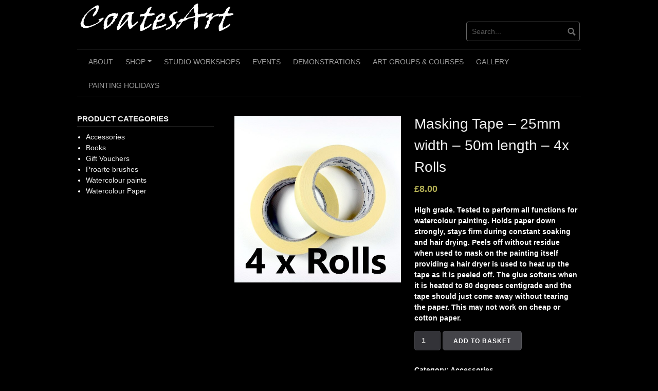

--- FILE ---
content_type: text/html; charset=UTF-8
request_url: https://coatesart.co.uk/product/masking-tape-25mm-width-50m-length-4x-rolls/
body_size: 9390
content:
<!DOCTYPE html>
<html lang="en-GB">
<head>
<meta charset="UTF-8">
<meta name="viewport" content="width=device-width, initial-scale=1">
<link rel="profile" href="http://gmpg.org/xfn/11">
<link rel="pingback" href="https://coatesart.co.uk/xmlrpc.php">


<title>Masking Tape &#8211; 25mm width &#8211; 50m length &#8211; 4x Rolls &#8211; Coates Art</title>
<meta name='robots' content='max-image-preview:large' />
<link rel="alternate" type="application/rss+xml" title="Coates Art &raquo; Feed" href="https://coatesart.co.uk/feed/" />
<script type="text/javascript">
window._wpemojiSettings = {"baseUrl":"https:\/\/s.w.org\/images\/core\/emoji\/14.0.0\/72x72\/","ext":".png","svgUrl":"https:\/\/s.w.org\/images\/core\/emoji\/14.0.0\/svg\/","svgExt":".svg","source":{"concatemoji":"https:\/\/coatesart.co.uk\/wp-includes\/js\/wp-emoji-release.min.js?ver=6.2.8"}};
/*! This file is auto-generated */
!function(e,a,t){var n,r,o,i=a.createElement("canvas"),p=i.getContext&&i.getContext("2d");function s(e,t){p.clearRect(0,0,i.width,i.height),p.fillText(e,0,0);e=i.toDataURL();return p.clearRect(0,0,i.width,i.height),p.fillText(t,0,0),e===i.toDataURL()}function c(e){var t=a.createElement("script");t.src=e,t.defer=t.type="text/javascript",a.getElementsByTagName("head")[0].appendChild(t)}for(o=Array("flag","emoji"),t.supports={everything:!0,everythingExceptFlag:!0},r=0;r<o.length;r++)t.supports[o[r]]=function(e){if(p&&p.fillText)switch(p.textBaseline="top",p.font="600 32px Arial",e){case"flag":return s("\ud83c\udff3\ufe0f\u200d\u26a7\ufe0f","\ud83c\udff3\ufe0f\u200b\u26a7\ufe0f")?!1:!s("\ud83c\uddfa\ud83c\uddf3","\ud83c\uddfa\u200b\ud83c\uddf3")&&!s("\ud83c\udff4\udb40\udc67\udb40\udc62\udb40\udc65\udb40\udc6e\udb40\udc67\udb40\udc7f","\ud83c\udff4\u200b\udb40\udc67\u200b\udb40\udc62\u200b\udb40\udc65\u200b\udb40\udc6e\u200b\udb40\udc67\u200b\udb40\udc7f");case"emoji":return!s("\ud83e\udef1\ud83c\udffb\u200d\ud83e\udef2\ud83c\udfff","\ud83e\udef1\ud83c\udffb\u200b\ud83e\udef2\ud83c\udfff")}return!1}(o[r]),t.supports.everything=t.supports.everything&&t.supports[o[r]],"flag"!==o[r]&&(t.supports.everythingExceptFlag=t.supports.everythingExceptFlag&&t.supports[o[r]]);t.supports.everythingExceptFlag=t.supports.everythingExceptFlag&&!t.supports.flag,t.DOMReady=!1,t.readyCallback=function(){t.DOMReady=!0},t.supports.everything||(n=function(){t.readyCallback()},a.addEventListener?(a.addEventListener("DOMContentLoaded",n,!1),e.addEventListener("load",n,!1)):(e.attachEvent("onload",n),a.attachEvent("onreadystatechange",function(){"complete"===a.readyState&&t.readyCallback()})),(e=t.source||{}).concatemoji?c(e.concatemoji):e.wpemoji&&e.twemoji&&(c(e.twemoji),c(e.wpemoji)))}(window,document,window._wpemojiSettings);
</script>
<style type="text/css">
img.wp-smiley,
img.emoji {
	display: inline !important;
	border: none !important;
	box-shadow: none !important;
	height: 1em !important;
	width: 1em !important;
	margin: 0 0.07em !important;
	vertical-align: -0.1em !important;
	background: none !important;
	padding: 0 !important;
}
</style>
	<link rel='stylesheet' id='wp-block-library-css' href='https://coatesart.co.uk/wp-includes/css/dist/block-library/style.min.css?ver=6.2.8' type='text/css' media='all' />
<link rel='stylesheet' id='classic-theme-styles-css' href='https://coatesart.co.uk/wp-includes/css/classic-themes.min.css?ver=6.2.8' type='text/css' media='all' />
<style id='global-styles-inline-css' type='text/css'>
body{--wp--preset--color--black: #000000;--wp--preset--color--cyan-bluish-gray: #abb8c3;--wp--preset--color--white: #ffffff;--wp--preset--color--pale-pink: #f78da7;--wp--preset--color--vivid-red: #cf2e2e;--wp--preset--color--luminous-vivid-orange: #ff6900;--wp--preset--color--luminous-vivid-amber: #fcb900;--wp--preset--color--light-green-cyan: #7bdcb5;--wp--preset--color--vivid-green-cyan: #00d084;--wp--preset--color--pale-cyan-blue: #8ed1fc;--wp--preset--color--vivid-cyan-blue: #0693e3;--wp--preset--color--vivid-purple: #9b51e0;--wp--preset--gradient--vivid-cyan-blue-to-vivid-purple: linear-gradient(135deg,rgba(6,147,227,1) 0%,rgb(155,81,224) 100%);--wp--preset--gradient--light-green-cyan-to-vivid-green-cyan: linear-gradient(135deg,rgb(122,220,180) 0%,rgb(0,208,130) 100%);--wp--preset--gradient--luminous-vivid-amber-to-luminous-vivid-orange: linear-gradient(135deg,rgba(252,185,0,1) 0%,rgba(255,105,0,1) 100%);--wp--preset--gradient--luminous-vivid-orange-to-vivid-red: linear-gradient(135deg,rgba(255,105,0,1) 0%,rgb(207,46,46) 100%);--wp--preset--gradient--very-light-gray-to-cyan-bluish-gray: linear-gradient(135deg,rgb(238,238,238) 0%,rgb(169,184,195) 100%);--wp--preset--gradient--cool-to-warm-spectrum: linear-gradient(135deg,rgb(74,234,220) 0%,rgb(151,120,209) 20%,rgb(207,42,186) 40%,rgb(238,44,130) 60%,rgb(251,105,98) 80%,rgb(254,248,76) 100%);--wp--preset--gradient--blush-light-purple: linear-gradient(135deg,rgb(255,206,236) 0%,rgb(152,150,240) 100%);--wp--preset--gradient--blush-bordeaux: linear-gradient(135deg,rgb(254,205,165) 0%,rgb(254,45,45) 50%,rgb(107,0,62) 100%);--wp--preset--gradient--luminous-dusk: linear-gradient(135deg,rgb(255,203,112) 0%,rgb(199,81,192) 50%,rgb(65,88,208) 100%);--wp--preset--gradient--pale-ocean: linear-gradient(135deg,rgb(255,245,203) 0%,rgb(182,227,212) 50%,rgb(51,167,181) 100%);--wp--preset--gradient--electric-grass: linear-gradient(135deg,rgb(202,248,128) 0%,rgb(113,206,126) 100%);--wp--preset--gradient--midnight: linear-gradient(135deg,rgb(2,3,129) 0%,rgb(40,116,252) 100%);--wp--preset--duotone--dark-grayscale: url('#wp-duotone-dark-grayscale');--wp--preset--duotone--grayscale: url('#wp-duotone-grayscale');--wp--preset--duotone--purple-yellow: url('#wp-duotone-purple-yellow');--wp--preset--duotone--blue-red: url('#wp-duotone-blue-red');--wp--preset--duotone--midnight: url('#wp-duotone-midnight');--wp--preset--duotone--magenta-yellow: url('#wp-duotone-magenta-yellow');--wp--preset--duotone--purple-green: url('#wp-duotone-purple-green');--wp--preset--duotone--blue-orange: url('#wp-duotone-blue-orange');--wp--preset--font-size--small: 13px;--wp--preset--font-size--medium: 20px;--wp--preset--font-size--large: 36px;--wp--preset--font-size--x-large: 42px;--wp--preset--spacing--20: 0.44rem;--wp--preset--spacing--30: 0.67rem;--wp--preset--spacing--40: 1rem;--wp--preset--spacing--50: 1.5rem;--wp--preset--spacing--60: 2.25rem;--wp--preset--spacing--70: 3.38rem;--wp--preset--spacing--80: 5.06rem;--wp--preset--shadow--natural: 6px 6px 9px rgba(0, 0, 0, 0.2);--wp--preset--shadow--deep: 12px 12px 50px rgba(0, 0, 0, 0.4);--wp--preset--shadow--sharp: 6px 6px 0px rgba(0, 0, 0, 0.2);--wp--preset--shadow--outlined: 6px 6px 0px -3px rgba(255, 255, 255, 1), 6px 6px rgba(0, 0, 0, 1);--wp--preset--shadow--crisp: 6px 6px 0px rgba(0, 0, 0, 1);}:where(.is-layout-flex){gap: 0.5em;}body .is-layout-flow > .alignleft{float: left;margin-inline-start: 0;margin-inline-end: 2em;}body .is-layout-flow > .alignright{float: right;margin-inline-start: 2em;margin-inline-end: 0;}body .is-layout-flow > .aligncenter{margin-left: auto !important;margin-right: auto !important;}body .is-layout-constrained > .alignleft{float: left;margin-inline-start: 0;margin-inline-end: 2em;}body .is-layout-constrained > .alignright{float: right;margin-inline-start: 2em;margin-inline-end: 0;}body .is-layout-constrained > .aligncenter{margin-left: auto !important;margin-right: auto !important;}body .is-layout-constrained > :where(:not(.alignleft):not(.alignright):not(.alignfull)){max-width: var(--wp--style--global--content-size);margin-left: auto !important;margin-right: auto !important;}body .is-layout-constrained > .alignwide{max-width: var(--wp--style--global--wide-size);}body .is-layout-flex{display: flex;}body .is-layout-flex{flex-wrap: wrap;align-items: center;}body .is-layout-flex > *{margin: 0;}:where(.wp-block-columns.is-layout-flex){gap: 2em;}.has-black-color{color: var(--wp--preset--color--black) !important;}.has-cyan-bluish-gray-color{color: var(--wp--preset--color--cyan-bluish-gray) !important;}.has-white-color{color: var(--wp--preset--color--white) !important;}.has-pale-pink-color{color: var(--wp--preset--color--pale-pink) !important;}.has-vivid-red-color{color: var(--wp--preset--color--vivid-red) !important;}.has-luminous-vivid-orange-color{color: var(--wp--preset--color--luminous-vivid-orange) !important;}.has-luminous-vivid-amber-color{color: var(--wp--preset--color--luminous-vivid-amber) !important;}.has-light-green-cyan-color{color: var(--wp--preset--color--light-green-cyan) !important;}.has-vivid-green-cyan-color{color: var(--wp--preset--color--vivid-green-cyan) !important;}.has-pale-cyan-blue-color{color: var(--wp--preset--color--pale-cyan-blue) !important;}.has-vivid-cyan-blue-color{color: var(--wp--preset--color--vivid-cyan-blue) !important;}.has-vivid-purple-color{color: var(--wp--preset--color--vivid-purple) !important;}.has-black-background-color{background-color: var(--wp--preset--color--black) !important;}.has-cyan-bluish-gray-background-color{background-color: var(--wp--preset--color--cyan-bluish-gray) !important;}.has-white-background-color{background-color: var(--wp--preset--color--white) !important;}.has-pale-pink-background-color{background-color: var(--wp--preset--color--pale-pink) !important;}.has-vivid-red-background-color{background-color: var(--wp--preset--color--vivid-red) !important;}.has-luminous-vivid-orange-background-color{background-color: var(--wp--preset--color--luminous-vivid-orange) !important;}.has-luminous-vivid-amber-background-color{background-color: var(--wp--preset--color--luminous-vivid-amber) !important;}.has-light-green-cyan-background-color{background-color: var(--wp--preset--color--light-green-cyan) !important;}.has-vivid-green-cyan-background-color{background-color: var(--wp--preset--color--vivid-green-cyan) !important;}.has-pale-cyan-blue-background-color{background-color: var(--wp--preset--color--pale-cyan-blue) !important;}.has-vivid-cyan-blue-background-color{background-color: var(--wp--preset--color--vivid-cyan-blue) !important;}.has-vivid-purple-background-color{background-color: var(--wp--preset--color--vivid-purple) !important;}.has-black-border-color{border-color: var(--wp--preset--color--black) !important;}.has-cyan-bluish-gray-border-color{border-color: var(--wp--preset--color--cyan-bluish-gray) !important;}.has-white-border-color{border-color: var(--wp--preset--color--white) !important;}.has-pale-pink-border-color{border-color: var(--wp--preset--color--pale-pink) !important;}.has-vivid-red-border-color{border-color: var(--wp--preset--color--vivid-red) !important;}.has-luminous-vivid-orange-border-color{border-color: var(--wp--preset--color--luminous-vivid-orange) !important;}.has-luminous-vivid-amber-border-color{border-color: var(--wp--preset--color--luminous-vivid-amber) !important;}.has-light-green-cyan-border-color{border-color: var(--wp--preset--color--light-green-cyan) !important;}.has-vivid-green-cyan-border-color{border-color: var(--wp--preset--color--vivid-green-cyan) !important;}.has-pale-cyan-blue-border-color{border-color: var(--wp--preset--color--pale-cyan-blue) !important;}.has-vivid-cyan-blue-border-color{border-color: var(--wp--preset--color--vivid-cyan-blue) !important;}.has-vivid-purple-border-color{border-color: var(--wp--preset--color--vivid-purple) !important;}.has-vivid-cyan-blue-to-vivid-purple-gradient-background{background: var(--wp--preset--gradient--vivid-cyan-blue-to-vivid-purple) !important;}.has-light-green-cyan-to-vivid-green-cyan-gradient-background{background: var(--wp--preset--gradient--light-green-cyan-to-vivid-green-cyan) !important;}.has-luminous-vivid-amber-to-luminous-vivid-orange-gradient-background{background: var(--wp--preset--gradient--luminous-vivid-amber-to-luminous-vivid-orange) !important;}.has-luminous-vivid-orange-to-vivid-red-gradient-background{background: var(--wp--preset--gradient--luminous-vivid-orange-to-vivid-red) !important;}.has-very-light-gray-to-cyan-bluish-gray-gradient-background{background: var(--wp--preset--gradient--very-light-gray-to-cyan-bluish-gray) !important;}.has-cool-to-warm-spectrum-gradient-background{background: var(--wp--preset--gradient--cool-to-warm-spectrum) !important;}.has-blush-light-purple-gradient-background{background: var(--wp--preset--gradient--blush-light-purple) !important;}.has-blush-bordeaux-gradient-background{background: var(--wp--preset--gradient--blush-bordeaux) !important;}.has-luminous-dusk-gradient-background{background: var(--wp--preset--gradient--luminous-dusk) !important;}.has-pale-ocean-gradient-background{background: var(--wp--preset--gradient--pale-ocean) !important;}.has-electric-grass-gradient-background{background: var(--wp--preset--gradient--electric-grass) !important;}.has-midnight-gradient-background{background: var(--wp--preset--gradient--midnight) !important;}.has-small-font-size{font-size: var(--wp--preset--font-size--small) !important;}.has-medium-font-size{font-size: var(--wp--preset--font-size--medium) !important;}.has-large-font-size{font-size: var(--wp--preset--font-size--large) !important;}.has-x-large-font-size{font-size: var(--wp--preset--font-size--x-large) !important;}
.wp-block-navigation a:where(:not(.wp-element-button)){color: inherit;}
:where(.wp-block-columns.is-layout-flex){gap: 2em;}
.wp-block-pullquote{font-size: 1.5em;line-height: 1.6;}
</style>
<link rel='stylesheet' id='woocommerce-layout-css' href='https://coatesart.co.uk/wp-content/plugins/woocommerce/assets/css/woocommerce-layout.css?ver=8.2.4' type='text/css' media='all' />
<link rel='stylesheet' id='woocommerce-smallscreen-css' href='https://coatesart.co.uk/wp-content/plugins/woocommerce/assets/css/woocommerce-smallscreen.css?ver=8.2.4' type='text/css' media='only screen and (max-width: 768px)' />
<link rel='stylesheet' id='woocommerce-general-css' href='https://coatesart.co.uk/wp-content/plugins/woocommerce/assets/css/woocommerce.css?ver=8.2.4' type='text/css' media='all' />
<style id='woocommerce-inline-inline-css' type='text/css'>
.woocommerce form .form-row .required { visibility: visible; }
</style>
<link rel='stylesheet' id='coral-dark-style-css' href='https://coatesart.co.uk/wp-content/themes/coral-dark/style.css?ver=6.2.8' type='text/css' media='all' />
<style id='coral-dark-style-inline-css' type='text/css'>
body, button, input, select, textarea {	font-family: Verdana, Geneva, sans-serif;}
		h1.site-title, h3.site-title { font-family: Tahoma, Geneva, sans-serif;}
		
		body, button, input, select, textarea {	font-size: 14px;}
		h1.site-title, h3.site-title {
			margin-top: 25px; 
			font-size: 36px; 
		}
		h1.site-title a,
		h1.site-title a:visited,
		h1.site-title a:hover,
		h1.site-title a:active,
		h1.site-title a:focus,
		h3.site-title a,
		h3.site-title a:visited,
		h3.site-title a:hover,
		h3.site-title a:active,
		h3.site-title a:focus {
			color: #ffffff !important;
		}
		
		h2.site-description, h4.site-description {
			margin-top: -5px;
			font-size: 14px;
			color: #ffffff;
		}
		.custom-logo {max-height: 100px;}
		@media screen and (min-width: 768px) {
			.main-navigation {margin-top: 15px;}
			#search1 {margin-top: 42px;}
			#social1 {margin-top: 47px;}
		}
	
</style>
<script type='text/javascript' src='https://coatesart.co.uk/wp-includes/js/jquery/jquery.min.js?ver=3.6.4' id='jquery-core-js'></script>
<script type='text/javascript' src='https://coatesart.co.uk/wp-includes/js/jquery/jquery-migrate.min.js?ver=3.4.0' id='jquery-migrate-js'></script>
<script type='text/javascript' src='https://coatesart.co.uk/wp-content/themes/coral-dark/js/jquery.nivo.slider.pack.js?ver=3.2' id='nivo-slider-js'></script>
<link rel="https://api.w.org/" href="https://coatesart.co.uk/wp-json/" /><link rel="alternate" type="application/json" href="https://coatesart.co.uk/wp-json/wp/v2/product/231" /><link rel="EditURI" type="application/rsd+xml" title="RSD" href="https://coatesart.co.uk/xmlrpc.php?rsd" />
<link rel="wlwmanifest" type="application/wlwmanifest+xml" href="https://coatesart.co.uk/wp-includes/wlwmanifest.xml" />
<meta name="generator" content="WordPress 6.2.8" />
<meta name="generator" content="WooCommerce 8.2.4" />
<link rel="canonical" href="https://coatesart.co.uk/product/masking-tape-25mm-width-50m-length-4x-rolls/" />
<link rel='shortlink' href='https://coatesart.co.uk/?p=231' />
<link rel="alternate" type="application/json+oembed" href="https://coatesart.co.uk/wp-json/oembed/1.0/embed?url=https%3A%2F%2Fcoatesart.co.uk%2Fproduct%2Fmasking-tape-25mm-width-50m-length-4x-rolls%2F" />
<link rel="alternate" type="text/xml+oembed" href="https://coatesart.co.uk/wp-json/oembed/1.0/embed?url=https%3A%2F%2Fcoatesart.co.uk%2Fproduct%2Fmasking-tape-25mm-width-50m-length-4x-rolls%2F&#038;format=xml" />
	<noscript><style>.woocommerce-product-gallery{ opacity: 1 !important; }</style></noscript>
	<link rel="icon" href="https://coatesart.co.uk/wp-content/uploads/2021/03/cropped-logo-32x32.png" sizes="32x32" />
<link rel="icon" href="https://coatesart.co.uk/wp-content/uploads/2021/03/cropped-logo-192x192.png" sizes="192x192" />
<link rel="apple-touch-icon" href="https://coatesart.co.uk/wp-content/uploads/2021/03/cropped-logo-180x180.png" />
<meta name="msapplication-TileImage" content="https://coatesart.co.uk/wp-content/uploads/2021/03/cropped-logo-270x270.png" />
</head>

<body class="product-template-default single single-product postid-231 wp-custom-logo wp-embed-responsive theme-coral-dark woocommerce woocommerce-page woocommerce-no-js">
<svg xmlns="http://www.w3.org/2000/svg" viewBox="0 0 0 0" width="0" height="0" focusable="false" role="none" style="visibility: hidden; position: absolute; left: -9999px; overflow: hidden;" ><defs><filter id="wp-duotone-dark-grayscale"><feColorMatrix color-interpolation-filters="sRGB" type="matrix" values=" .299 .587 .114 0 0 .299 .587 .114 0 0 .299 .587 .114 0 0 .299 .587 .114 0 0 " /><feComponentTransfer color-interpolation-filters="sRGB" ><feFuncR type="table" tableValues="0 0.49803921568627" /><feFuncG type="table" tableValues="0 0.49803921568627" /><feFuncB type="table" tableValues="0 0.49803921568627" /><feFuncA type="table" tableValues="1 1" /></feComponentTransfer><feComposite in2="SourceGraphic" operator="in" /></filter></defs></svg><svg xmlns="http://www.w3.org/2000/svg" viewBox="0 0 0 0" width="0" height="0" focusable="false" role="none" style="visibility: hidden; position: absolute; left: -9999px; overflow: hidden;" ><defs><filter id="wp-duotone-grayscale"><feColorMatrix color-interpolation-filters="sRGB" type="matrix" values=" .299 .587 .114 0 0 .299 .587 .114 0 0 .299 .587 .114 0 0 .299 .587 .114 0 0 " /><feComponentTransfer color-interpolation-filters="sRGB" ><feFuncR type="table" tableValues="0 1" /><feFuncG type="table" tableValues="0 1" /><feFuncB type="table" tableValues="0 1" /><feFuncA type="table" tableValues="1 1" /></feComponentTransfer><feComposite in2="SourceGraphic" operator="in" /></filter></defs></svg><svg xmlns="http://www.w3.org/2000/svg" viewBox="0 0 0 0" width="0" height="0" focusable="false" role="none" style="visibility: hidden; position: absolute; left: -9999px; overflow: hidden;" ><defs><filter id="wp-duotone-purple-yellow"><feColorMatrix color-interpolation-filters="sRGB" type="matrix" values=" .299 .587 .114 0 0 .299 .587 .114 0 0 .299 .587 .114 0 0 .299 .587 .114 0 0 " /><feComponentTransfer color-interpolation-filters="sRGB" ><feFuncR type="table" tableValues="0.54901960784314 0.98823529411765" /><feFuncG type="table" tableValues="0 1" /><feFuncB type="table" tableValues="0.71764705882353 0.25490196078431" /><feFuncA type="table" tableValues="1 1" /></feComponentTransfer><feComposite in2="SourceGraphic" operator="in" /></filter></defs></svg><svg xmlns="http://www.w3.org/2000/svg" viewBox="0 0 0 0" width="0" height="0" focusable="false" role="none" style="visibility: hidden; position: absolute; left: -9999px; overflow: hidden;" ><defs><filter id="wp-duotone-blue-red"><feColorMatrix color-interpolation-filters="sRGB" type="matrix" values=" .299 .587 .114 0 0 .299 .587 .114 0 0 .299 .587 .114 0 0 .299 .587 .114 0 0 " /><feComponentTransfer color-interpolation-filters="sRGB" ><feFuncR type="table" tableValues="0 1" /><feFuncG type="table" tableValues="0 0.27843137254902" /><feFuncB type="table" tableValues="0.5921568627451 0.27843137254902" /><feFuncA type="table" tableValues="1 1" /></feComponentTransfer><feComposite in2="SourceGraphic" operator="in" /></filter></defs></svg><svg xmlns="http://www.w3.org/2000/svg" viewBox="0 0 0 0" width="0" height="0" focusable="false" role="none" style="visibility: hidden; position: absolute; left: -9999px; overflow: hidden;" ><defs><filter id="wp-duotone-midnight"><feColorMatrix color-interpolation-filters="sRGB" type="matrix" values=" .299 .587 .114 0 0 .299 .587 .114 0 0 .299 .587 .114 0 0 .299 .587 .114 0 0 " /><feComponentTransfer color-interpolation-filters="sRGB" ><feFuncR type="table" tableValues="0 0" /><feFuncG type="table" tableValues="0 0.64705882352941" /><feFuncB type="table" tableValues="0 1" /><feFuncA type="table" tableValues="1 1" /></feComponentTransfer><feComposite in2="SourceGraphic" operator="in" /></filter></defs></svg><svg xmlns="http://www.w3.org/2000/svg" viewBox="0 0 0 0" width="0" height="0" focusable="false" role="none" style="visibility: hidden; position: absolute; left: -9999px; overflow: hidden;" ><defs><filter id="wp-duotone-magenta-yellow"><feColorMatrix color-interpolation-filters="sRGB" type="matrix" values=" .299 .587 .114 0 0 .299 .587 .114 0 0 .299 .587 .114 0 0 .299 .587 .114 0 0 " /><feComponentTransfer color-interpolation-filters="sRGB" ><feFuncR type="table" tableValues="0.78039215686275 1" /><feFuncG type="table" tableValues="0 0.94901960784314" /><feFuncB type="table" tableValues="0.35294117647059 0.47058823529412" /><feFuncA type="table" tableValues="1 1" /></feComponentTransfer><feComposite in2="SourceGraphic" operator="in" /></filter></defs></svg><svg xmlns="http://www.w3.org/2000/svg" viewBox="0 0 0 0" width="0" height="0" focusable="false" role="none" style="visibility: hidden; position: absolute; left: -9999px; overflow: hidden;" ><defs><filter id="wp-duotone-purple-green"><feColorMatrix color-interpolation-filters="sRGB" type="matrix" values=" .299 .587 .114 0 0 .299 .587 .114 0 0 .299 .587 .114 0 0 .299 .587 .114 0 0 " /><feComponentTransfer color-interpolation-filters="sRGB" ><feFuncR type="table" tableValues="0.65098039215686 0.40392156862745" /><feFuncG type="table" tableValues="0 1" /><feFuncB type="table" tableValues="0.44705882352941 0.4" /><feFuncA type="table" tableValues="1 1" /></feComponentTransfer><feComposite in2="SourceGraphic" operator="in" /></filter></defs></svg><svg xmlns="http://www.w3.org/2000/svg" viewBox="0 0 0 0" width="0" height="0" focusable="false" role="none" style="visibility: hidden; position: absolute; left: -9999px; overflow: hidden;" ><defs><filter id="wp-duotone-blue-orange"><feColorMatrix color-interpolation-filters="sRGB" type="matrix" values=" .299 .587 .114 0 0 .299 .587 .114 0 0 .299 .587 .114 0 0 .299 .587 .114 0 0 " /><feComponentTransfer color-interpolation-filters="sRGB" ><feFuncR type="table" tableValues="0.098039215686275 1" /><feFuncG type="table" tableValues="0 0.66274509803922" /><feFuncB type="table" tableValues="0.84705882352941 0.41960784313725" /><feFuncA type="table" tableValues="1 1" /></feComponentTransfer><feComposite in2="SourceGraphic" operator="in" /></filter></defs></svg><div id="page" class="hfeed site">
	<a class="skip-link screen-reader-text" href="#content">Skip to content</a>

	<header id="masthead" class="site-header grid-container" role="banner">
		<div class="site-branding egrid  grid-35 tablet-grid-35 mobile-grid-100">
							<a href="https://coatesart.co.uk/" class="custom-logo-link" rel="home"><img width="310" height="70" src="https://coatesart.co.uk/wp-content/uploads/2021/03/logo.png" class="custom-logo" alt="Coates Art" decoding="async" srcset="https://coatesart.co.uk/wp-content/uploads/2021/03/logo.png 310w, https://coatesart.co.uk/wp-content/uploads/2021/03/logo-300x68.png 300w, https://coatesart.co.uk/wp-content/uploads/2021/03/logo-210x47.png 210w" sizes="(max-width: 310px) 100vw, 310px" /></a>							
		</div><!-- .site-branding -->
		<div id="headerright" class="grid-parent egrid  grid-65 tablet-grid-65 mobile-grid-100">
			
			<div id="social1" class="egrid  grid-60 tablet-grid-60 mobile-grid-100">
							</div>
			
			<div id="search1" class="search  grid-40 tablet-grid-40 mobile-grid-100">
				<div class="search-container">
<form role="search" method="get" class="search-form" action="https://coatesart.co.uk/">
	<fieldset>
		<input type="search" class="search-field" placeholder="Search..." value="" name="s" title="Search for:" />
		<input type="submit" class="search-submit" value="" />
	</fieldset>
</form>
</div>			</div>
		</div>

		<nav id="site-navigation" class="main-navigation egrid grid-100 tablet-grid-100 mobile-grid-100" role="navigation">
			<i id="menu-button" class="fa fa-bars collapsed"><span>  Menu</span></i>
			<div class="menu-coatesart-container"><ul id="main-menu" class="sm sm-clean collapsed"><li id="menu-item-239" class="menu-item menu-item-type-post_type menu-item-object-page menu-item-239"><a href="https://coatesart.co.uk/about/">About</a></li>
<li id="menu-item-155" class="menu-item menu-item-type-post_type menu-item-object-page menu-item-has-children current_page_parent menu-item-155"><a href="https://coatesart.co.uk/shop/">Shop</a>
<ul class="sub-menu">
	<li id="menu-item-163" class="menu-item menu-item-type-custom menu-item-object-custom menu-item-163"><a href="https://coatesart.co.uk/product-category/books/">Books</a></li>
	<li id="menu-item-167" class="menu-item menu-item-type-custom menu-item-object-custom menu-item-167"><a href="https://coatesart.co.uk/product-category/watercolour-paints/">Watercolour Paints</a></li>
	<li id="menu-item-162" class="menu-item menu-item-type-custom menu-item-object-custom menu-item-162"><a href="https://coatesart.co.uk/product-category/proarte-brushes/">Proarte Brushes</a></li>
	<li id="menu-item-165" class="menu-item menu-item-type-custom menu-item-object-custom menu-item-165"><a href="https://coatesart.co.uk/product-category/watercolour-paper/">Watercolour Paper</a></li>
	<li id="menu-item-166" class="menu-item menu-item-type-custom menu-item-object-custom menu-item-166"><a href="https://coatesart.co.uk/product-category/accessories/">Accessories</a></li>
	<li id="menu-item-997" class="menu-item menu-item-type-custom menu-item-object-custom menu-item-997"><a href="https://coatesart.co.uk/product/watercolour-workshop-gift-voucher/">Gift Vouchers</a></li>
	<li id="menu-item-274" class="menu-item menu-item-type-custom menu-item-object-custom menu-item-274"><a href="https://coatesart.co.uk/product-category/original-framed-watercolours/">Original framed watercolours</a></li>
	<li id="menu-item-331" class="menu-item menu-item-type-custom menu-item-object-custom menu-item-331"><a href="https://coatesart.co.uk/product-category/original-watercolours-unframed/">Original Watercolours &#8211; Unframed</a></li>
	<li id="menu-item-164" class="menu-item menu-item-type-post_type menu-item-object-page menu-item-164"><a href="https://coatesart.co.uk/my-account/">My account</a></li>
	<li id="menu-item-160" class="menu-item menu-item-type-post_type menu-item-object-page menu-item-160"><a href="https://coatesart.co.uk/cart/">Cart</a></li>
	<li id="menu-item-161" class="menu-item menu-item-type-post_type menu-item-object-page menu-item-161"><a href="https://coatesart.co.uk/checkout/">Checkout</a></li>
</ul>
</li>
<li id="menu-item-151" class="menu-item menu-item-type-post_type menu-item-object-page menu-item-151"><a href="https://coatesart.co.uk/workshops/">Studio Workshops</a></li>
<li id="menu-item-152" class="menu-item menu-item-type-post_type menu-item-object-page menu-item-152"><a href="https://coatesart.co.uk/events/">Events</a></li>
<li id="menu-item-153" class="menu-item menu-item-type-post_type menu-item-object-page menu-item-153"><a href="https://coatesart.co.uk/demonstrations/">Demonstrations</a></li>
<li id="menu-item-154" class="menu-item menu-item-type-post_type menu-item-object-page menu-item-154"><a href="https://coatesart.co.uk/arts-courses-groups/">Art Groups &#038; Courses</a></li>
<li id="menu-item-650" class="menu-item menu-item-type-post_type menu-item-object-page menu-item-650"><a href="https://coatesart.co.uk/gallery/">Gallery</a></li>
<li id="menu-item-741" class="menu-item menu-item-type-post_type menu-item-object-page menu-item-741"><a href="https://coatesart.co.uk/painting-holidays/">Painting Holidays</a></li>
</ul></div>		</nav><!-- #site-navigation -->
	</header><!-- #masthead -->

		
<!-- breadcrumbs from Yoast or NavXT plugins -->
		
	<div id="content" class="site-content grid-container">

	<div id="primary" class="content-area egrid grid-70 tablet-grid-70 mobile-grid-100 push-30 tablet-push-30">
		<main id="main" class="site-main" role="main">
					
			<div class="woocommerce-notices-wrapper"></div><div id="product-231" class="product type-product post-231 status-publish first instock product_cat-accessories has-post-thumbnail taxable shipping-taxable purchasable product-type-simple">

	<div class="woocommerce-product-gallery woocommerce-product-gallery--with-images woocommerce-product-gallery--columns-4 images" data-columns="4" style="opacity: 0; transition: opacity .25s ease-in-out;">
	<div class="woocommerce-product-gallery__wrapper">
		<div data-thumb="https://coatesart.co.uk/wp-content/uploads/2021/03/MT-4-x-Rolls-100x100.jpg" data-thumb-alt="" class="woocommerce-product-gallery__image"><a href="https://coatesart.co.uk/wp-content/uploads/2021/03/MT-4-x-Rolls.jpg"><img width="600" height="600" src="https://coatesart.co.uk/wp-content/uploads/2021/03/MT-4-x-Rolls-600x600.jpg" class="wp-post-image" alt="" decoding="async" loading="lazy" title="MT 4 x Rolls" data-caption="" data-src="https://coatesart.co.uk/wp-content/uploads/2021/03/MT-4-x-Rolls.jpg" data-large_image="https://coatesart.co.uk/wp-content/uploads/2021/03/MT-4-x-Rolls.jpg" data-large_image_width="1200" data-large_image_height="1200" srcset="https://coatesart.co.uk/wp-content/uploads/2021/03/MT-4-x-Rolls-600x600.jpg 600w, https://coatesart.co.uk/wp-content/uploads/2021/03/MT-4-x-Rolls-300x300.jpg 300w, https://coatesart.co.uk/wp-content/uploads/2021/03/MT-4-x-Rolls-1024x1024.jpg 1024w, https://coatesart.co.uk/wp-content/uploads/2021/03/MT-4-x-Rolls-150x150.jpg 150w, https://coatesart.co.uk/wp-content/uploads/2021/03/MT-4-x-Rolls-768x768.jpg 768w, https://coatesart.co.uk/wp-content/uploads/2021/03/MT-4-x-Rolls-210x210.jpg 210w, https://coatesart.co.uk/wp-content/uploads/2021/03/MT-4-x-Rolls-100x100.jpg 100w, https://coatesart.co.uk/wp-content/uploads/2021/03/MT-4-x-Rolls.jpg 1200w" sizes="(max-width: 600px) 100vw, 600px" /></a></div>	</div>
</div>

	<div class="summary entry-summary">
		<h1 class="product_title entry-title">Masking Tape &#8211; 25mm width &#8211; 50m length &#8211; 4x Rolls</h1><p class="price"><span class="woocommerce-Price-amount amount"><bdi><span class="woocommerce-Price-currencySymbol">&pound;</span>8.00</bdi></span></p>
<div class="woocommerce-product-details__short-description">
	<p style="text-align: left;">High grade. Tested to perform all functions for watercolour painting. Holds paper down strongly, stays firm during constant soaking and hair drying. Peels off without residue when used to mask on the painting itself providing a hair dryer is used to heat up the tape as it is peeled off. The glue softens when it is heated to 80 degrees centigrade and the tape should just come away without tearing the paper. This may not work on cheap or cotton paper.</p>
</div>

	
	<form class="cart" action="https://coatesart.co.uk/product/masking-tape-25mm-width-50m-length-4x-rolls/" method="post" enctype='multipart/form-data'>
		
		<div class="quantity">
		<label class="screen-reader-text" for="quantity_697742113a2bc">Masking Tape - 25mm width - 50m length - 4x Rolls quantity</label>
	<input
		type="number"
				id="quantity_697742113a2bc"
		class="input-text qty text"
		name="quantity"
		value="1"
		aria-label="Product quantity"
		size="4"
		min="1"
		max=""
					step="1"
			placeholder=""
			inputmode="numeric"
			autocomplete="off"
			/>
	</div>

		<button type="submit" name="add-to-cart" value="231" class="single_add_to_cart_button button alt">Add to basket</button>

			</form>

	
<div class="product_meta">

	
	
	<span class="posted_in">Category: <a href="https://coatesart.co.uk/product-category/accessories/" rel="tag">Accessories</a></span>
	
	
</div>
	</div>

	
	<section class="related products">

					<h2>Related products</h2>
				
		<ul class="products columns-4">

			
					<li class="product type-product post-221 status-publish first outofstock product_cat-accessories has-post-thumbnail taxable shipping-taxable purchasable product-type-simple">
	<a href="https://coatesart.co.uk/product/drawing-board-table-stands/" class="woocommerce-LoopProduct-link woocommerce-loop-product__link"><img width="300" height="300" src="https://coatesart.co.uk/wp-content/uploads/2021/03/IMG_5767-300x300.jpg" class="attachment-woocommerce_thumbnail size-woocommerce_thumbnail" alt="" decoding="async" loading="lazy" srcset="https://coatesart.co.uk/wp-content/uploads/2021/03/IMG_5767-300x300.jpg 300w, https://coatesart.co.uk/wp-content/uploads/2021/03/IMG_5767-150x150.jpg 150w, https://coatesart.co.uk/wp-content/uploads/2021/03/IMG_5767-100x100.jpg 100w" sizes="(max-width: 300px) 100vw, 300px" /><h2 class="woocommerce-loop-product__title">Drawing board table stands</h2>
	<span class="price"><span class="woocommerce-Price-amount amount"><bdi><span class="woocommerce-Price-currencySymbol">&pound;</span>19.95</bdi></span></span>
</a><a href="https://coatesart.co.uk/product/drawing-board-table-stands/" data-quantity="1" class="button product_type_simple" data-product_id="221" data-product_sku="" aria-label="Read more about &ldquo;Drawing board table stands&rdquo;" aria-describedby="" rel="nofollow">Read more</a></li>

			
					<li class="product type-product post-814 status-publish instock product_cat-accessories has-post-thumbnail taxable shipping-taxable purchasable product-type-simple">
	<a href="https://coatesart.co.uk/product/factis-p36-soft-eraser/" class="woocommerce-LoopProduct-link woocommerce-loop-product__link"><img width="300" height="300" src="https://coatesart.co.uk/wp-content/uploads/2024/04/Factis-White-Eraser-P36-300x300.jpg" class="attachment-woocommerce_thumbnail size-woocommerce_thumbnail" alt="" decoding="async" loading="lazy" srcset="https://coatesart.co.uk/wp-content/uploads/2024/04/Factis-White-Eraser-P36-300x300.jpg 300w, https://coatesart.co.uk/wp-content/uploads/2024/04/Factis-White-Eraser-P36-150x150.jpg 150w, https://coatesart.co.uk/wp-content/uploads/2024/04/Factis-White-Eraser-P36-768x768.jpg 768w, https://coatesart.co.uk/wp-content/uploads/2024/04/Factis-White-Eraser-P36-210x210.jpg 210w, https://coatesart.co.uk/wp-content/uploads/2024/04/Factis-White-Eraser-P36-600x600.jpg 600w, https://coatesart.co.uk/wp-content/uploads/2024/04/Factis-White-Eraser-P36-100x100.jpg 100w, https://coatesart.co.uk/wp-content/uploads/2024/04/Factis-White-Eraser-P36.jpg 808w" sizes="(max-width: 300px) 100vw, 300px" /><h2 class="woocommerce-loop-product__title">Factis P36 soft eraser</h2>
	<span class="price"><span class="woocommerce-Price-amount amount"><bdi><span class="woocommerce-Price-currencySymbol">&pound;</span>1.35</bdi></span></span>
</a><a href="?add-to-cart=814" data-quantity="1" class="button product_type_simple add_to_cart_button ajax_add_to_cart" data-product_id="814" data-product_sku="" aria-label="Add &ldquo;Factis P36 soft eraser&rdquo; to your basket" aria-describedby="" rel="nofollow">Add to basket</a></li>

			
					<li class="product type-product post-225 status-publish instock product_cat-accessories has-post-thumbnail taxable shipping-taxable purchasable product-type-simple">
	<a href="https://coatesart.co.uk/product/masking-tape-25mm-width-50m-length-1x-roll/" class="woocommerce-LoopProduct-link woocommerce-loop-product__link"><img width="300" height="300" src="https://coatesart.co.uk/wp-content/uploads/2021/03/MT-1-x-Roll-300x300.jpg" class="attachment-woocommerce_thumbnail size-woocommerce_thumbnail" alt="" decoding="async" loading="lazy" srcset="https://coatesart.co.uk/wp-content/uploads/2021/03/MT-1-x-Roll-300x300.jpg 300w, https://coatesart.co.uk/wp-content/uploads/2021/03/MT-1-x-Roll-1024x1024.jpg 1024w, https://coatesart.co.uk/wp-content/uploads/2021/03/MT-1-x-Roll-150x150.jpg 150w, https://coatesart.co.uk/wp-content/uploads/2021/03/MT-1-x-Roll-768x768.jpg 768w, https://coatesart.co.uk/wp-content/uploads/2021/03/MT-1-x-Roll-210x210.jpg 210w, https://coatesart.co.uk/wp-content/uploads/2021/03/MT-1-x-Roll-600x600.jpg 600w, https://coatesart.co.uk/wp-content/uploads/2021/03/MT-1-x-Roll-100x100.jpg 100w, https://coatesart.co.uk/wp-content/uploads/2021/03/MT-1-x-Roll.jpg 1200w" sizes="(max-width: 300px) 100vw, 300px" /><h2 class="woocommerce-loop-product__title">Masking Tape &#8211; 25mm width &#8211; 50m length &#8211; 1x Roll</h2>
	<span class="price"><span class="woocommerce-Price-amount amount"><bdi><span class="woocommerce-Price-currencySymbol">&pound;</span>2.25</bdi></span></span>
</a><a href="?add-to-cart=225" data-quantity="1" class="button product_type_simple add_to_cart_button ajax_add_to_cart" data-product_id="225" data-product_sku="" aria-label="Add &ldquo;Masking Tape - 25mm width - 50m length - 1x Roll&rdquo; to your basket" aria-describedby="" rel="nofollow">Add to basket</a></li>

			
					<li class="product type-product post-233 status-publish last outofstock product_cat-accessories has-post-thumbnail taxable shipping-taxable purchasable product-type-simple">
	<a href="https://coatesart.co.uk/product/mixing-palette-tray/" class="woocommerce-LoopProduct-link woocommerce-loop-product__link"><img width="300" height="300" src="https://coatesart.co.uk/wp-content/uploads/2021/03/palette-300x300.jpg" class="attachment-woocommerce_thumbnail size-woocommerce_thumbnail" alt="" decoding="async" loading="lazy" srcset="https://coatesart.co.uk/wp-content/uploads/2021/03/palette-300x300.jpg 300w, https://coatesart.co.uk/wp-content/uploads/2021/03/palette-150x150.jpg 150w, https://coatesart.co.uk/wp-content/uploads/2021/03/palette-100x100.jpg 100w" sizes="(max-width: 300px) 100vw, 300px" /><h2 class="woocommerce-loop-product__title">Mixing palette tray</h2>
	<span class="price"><span class="woocommerce-Price-amount amount"><bdi><span class="woocommerce-Price-currencySymbol">&pound;</span>6.50</bdi></span></span>
</a><a href="https://coatesart.co.uk/product/mixing-palette-tray/" data-quantity="1" class="button product_type_simple" data-product_id="233" data-product_sku="" aria-label="Read more about &ldquo;Mixing palette tray&rdquo;" aria-describedby="" rel="nofollow">Read more</a></li>

			
		</ul>

	</section>
	</div>


		
	</main>	</div>
	
<div id="secondary" class="widget-area egrid  grid-30 tablet-grid-30 mobile-grid-100 pull-70 tablet-pull-70" role="complementary">
<aside id="woocommerce_product_categories-2" class="widget woocommerce widget_product_categories"><h4 class="widget-title">Product categories</h4><ul class="product-categories"><li class="cat-item cat-item-23 current-cat"><a href="https://coatesart.co.uk/product-category/accessories/">Accessories</a></li>
<li class="cat-item cat-item-15"><a href="https://coatesart.co.uk/product-category/books/">Books</a></li>
<li class="cat-item cat-item-29"><a href="https://coatesart.co.uk/product-category/gift-vouchers/">Gift Vouchers</a></li>
<li class="cat-item cat-item-18"><a href="https://coatesart.co.uk/product-category/proarte-brushes/">Proarte brushes</a></li>
<li class="cat-item cat-item-22"><a href="https://coatesart.co.uk/product-category/watercolour-paints/">Watercolour paints</a></li>
<li class="cat-item cat-item-21"><a href="https://coatesart.co.uk/product-category/watercolour-paper/">Watercolour Paper</a></li>
</ul></aside><aside id="woocommerce_widget_cart-2" class="widget woocommerce widget_shopping_cart"><h4 class="widget-title">Cart</h4><div class="hide_cart_widget_if_empty"><div class="widget_shopping_cart_content"></div></div></aside></div><!-- #secondary -->


	</div><!-- #content -->

	<footer id="colophon" class="site-footer grid-container" role="contentinfo">
		<div class="grid-100 tablet-grid-100 mobile-grid-100"><div class="sepline2"></div></div>
		<div class="egrid  grid-70 tablet-grid-70 mobile-grid-100" id="footer-widget-copyright">
			<aside id="custom_html-2" class="widget_text widget widget_custom_html"><div class="textwidget custom-html-widget"><span id="siteseal"><script async type="text/javascript" src="https://seal.godaddy.com/getSeal?sealID=UAosfSSoj2x7tYdyWHbgFs4Kxnbt7HSqeBwTvmVnkIwHEStSP1tm10t4NHdr"></script></span></div></aside>		</div>
		<div class=" grid-30 tablet-grid-30 mobile-grid-100">
			<a id="designer" class="alignright" >© 2026 Copyright Coates Art</a>
			<a id="designer" class="alignright" href="https://www.coralthemes.com/product/coral-dark-wordpress-theme/">Coral Themes</a> <a id="designer" class="alignright" href="https://steelstudios.co.uk/">Hosted by Steel Studios</a>
		</div>
		
	</footer><!-- #colophon -->
</div><!-- #page -->

<script type="application/ld+json">{"@context":"https:\/\/schema.org\/","@type":"Product","@id":"https:\/\/coatesart.co.uk\/product\/masking-tape-25mm-width-50m-length-4x-rolls\/#product","name":"Masking Tape - 25mm width - 50m length - 4x Rolls","url":"https:\/\/coatesart.co.uk\/product\/masking-tape-25mm-width-50m-length-4x-rolls\/","description":"High grade. Tested to perform all functions for watercolour painting. Holds paper down strongly, stays firm during constant soaking and hair drying. Peels off without residue when used to mask on the painting itself providing a hair dryer is used to heat up the tape as it is peeled off. The glue softens when it is heated to 80 degrees centigrade and the tape should just come away without tearing the paper. This may not work on cheap or cotton paper.","image":"https:\/\/coatesart.co.uk\/wp-content\/uploads\/2021\/03\/MT-4-x-Rolls.jpg","sku":231,"offers":[{"@type":"Offer","price":"8.00","priceValidUntil":"2027-12-31","priceSpecification":{"price":"8.00","priceCurrency":"GBP","valueAddedTaxIncluded":"false"},"priceCurrency":"GBP","availability":"http:\/\/schema.org\/InStock","url":"https:\/\/coatesart.co.uk\/product\/masking-tape-25mm-width-50m-length-4x-rolls\/","seller":{"@type":"Organization","name":"Coates Art","url":"https:\/\/coatesart.co.uk"}}]}</script>	<script type="text/javascript">
		(function () {
			var c = document.body.className;
			c = c.replace(/woocommerce-no-js/, 'woocommerce-js');
			document.body.className = c;
		})();
	</script>
	<script type='text/javascript' src='https://coatesart.co.uk/wp-content/plugins/woocommerce/assets/js/jquery-blockui/jquery.blockUI.min.js?ver=2.7.0-wc.8.2.4' id='jquery-blockui-js'></script>
<script type='text/javascript' id='wc-add-to-cart-js-extra'>
/* <![CDATA[ */
var wc_add_to_cart_params = {"ajax_url":"\/wp-admin\/admin-ajax.php","wc_ajax_url":"\/?wc-ajax=%%endpoint%%","i18n_view_cart":"View basket","cart_url":"https:\/\/coatesart.co.uk\/cart\/","is_cart":"","cart_redirect_after_add":"no"};
/* ]]> */
</script>
<script type='text/javascript' src='https://coatesart.co.uk/wp-content/plugins/woocommerce/assets/js/frontend/add-to-cart.min.js?ver=8.2.4' id='wc-add-to-cart-js'></script>
<script type='text/javascript' id='wc-single-product-js-extra'>
/* <![CDATA[ */
var wc_single_product_params = {"i18n_required_rating_text":"Please select a rating","review_rating_required":"yes","flexslider":{"rtl":false,"animation":"slide","smoothHeight":true,"directionNav":false,"controlNav":"thumbnails","slideshow":false,"animationSpeed":500,"animationLoop":false,"allowOneSlide":false},"zoom_enabled":"","zoom_options":[],"photoswipe_enabled":"","photoswipe_options":{"shareEl":false,"closeOnScroll":false,"history":false,"hideAnimationDuration":0,"showAnimationDuration":0},"flexslider_enabled":""};
/* ]]> */
</script>
<script type='text/javascript' src='https://coatesart.co.uk/wp-content/plugins/woocommerce/assets/js/frontend/single-product.min.js?ver=8.2.4' id='wc-single-product-js'></script>
<script type='text/javascript' src='https://coatesart.co.uk/wp-content/plugins/woocommerce/assets/js/js-cookie/js.cookie.min.js?ver=2.1.4-wc.8.2.4' id='js-cookie-js'></script>
<script type='text/javascript' id='woocommerce-js-extra'>
/* <![CDATA[ */
var woocommerce_params = {"ajax_url":"\/wp-admin\/admin-ajax.php","wc_ajax_url":"\/?wc-ajax=%%endpoint%%"};
/* ]]> */
</script>
<script type='text/javascript' src='https://coatesart.co.uk/wp-content/plugins/woocommerce/assets/js/frontend/woocommerce.min.js?ver=8.2.4' id='woocommerce-js'></script>
<script type='text/javascript' src='https://coatesart.co.uk/wp-content/themes/coral-dark/js/jquery.smartmenus.min.js?ver=0.9.7' id='smartmenus-js'></script>
<script type='text/javascript' src='https://coatesart.co.uk/wp-content/themes/coral-dark/js/skip-link-focus-fix.js?ver=20130115' id='coral-dark-skip-link-focus-fix-js'></script>
<script type='text/javascript' id='coral-dark-script-js-extra'>
/* <![CDATA[ */
var nivoSliderParams = {"effect":"fade","animspeed":"400","pausetime":"2500"};
/* ]]> */
</script>
<script type='text/javascript' src='https://coatesart.co.uk/wp-content/themes/coral-dark/js/functions.js?ver=20160427' id='coral-dark-script-js'></script>
<script type='text/javascript' id='wc-cart-fragments-js-extra'>
/* <![CDATA[ */
var wc_cart_fragments_params = {"ajax_url":"\/wp-admin\/admin-ajax.php","wc_ajax_url":"\/?wc-ajax=%%endpoint%%","cart_hash_key":"wc_cart_hash_92611d3ee160ff6620cc727093e0c16e","fragment_name":"wc_fragments_92611d3ee160ff6620cc727093e0c16e","request_timeout":"5000"};
/* ]]> */
</script>
<script type='text/javascript' src='https://coatesart.co.uk/wp-content/plugins/woocommerce/assets/js/frontend/cart-fragments.min.js?ver=8.2.4' id='wc-cart-fragments-js'></script>

</body>
</html>
